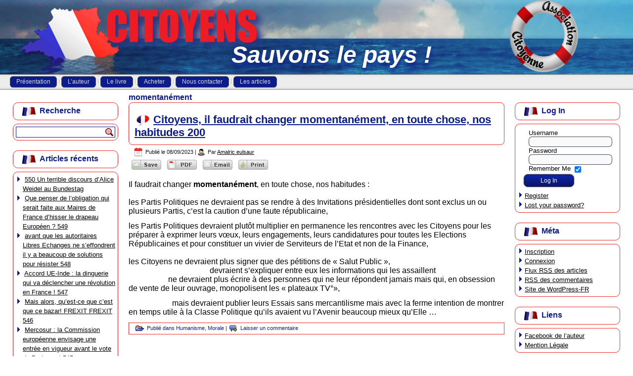

--- FILE ---
content_type: text/html; charset=UTF-8
request_url: https://association-citoyenne.fr/tag/momentanement/
body_size: 7326
content:
<!DOCTYPE html>
<html lang="fr-FR">
<head>
<meta charset="UTF-8" />
<title>momentanément | association-citoyenne</title>
<!-- Created by Artisteer v4.1.0.60046 -->
<meta name="viewport" content="initial-scale = 1.0, maximum-scale = 1.0, user-scalable = no, width = device-width">
<!--[if lt IE 9]><script src="https://html5shiv.googlecode.com/svn/trunk/html5.js"></script><![endif]-->

<link rel="stylesheet" href="https://association-citoyenne.fr/wp-content/themes/Tpl_association_citoyenne1/style.css" media="screen" />
<link rel="pingback" href="https://association-citoyenne.fr/xmlrpc.php" />
<script id='cpf_wp_cs' type='text/javascript'>
   function WpCsCleanSave(articleId) {
   	CleanPrintPrintHtml(null,articleId);
   }
   function WpCsCleanPrintSendEmail(articleId) {
   	CleanPrintSendEmail(null,articleId);
   }
   function WpCsCleanPrintGeneratePdf(articleId) {
   	CleanPrintGeneratePdf(null,articleId);
   }
   function WpCsCleanPrintPrintHtml(articleId) {
       CleanPrintPrintHtml(null,articleId);
   }
</script>
<script id='cpf_loader' type='text/javascript' src='https://cache-02.cleanprint.net/cpf/cleanprint?polite=no&key=cleansave-wp&buttons=help%2Cprint%2Cgcp%2Cpdf%2Crtf%2Cemail%2Cdropbox%2CgoogleDocs%2CboxDotNet%2Ckindle%2Cgroup%3Aedit%2Cgroup%3Ashare&logo=http%3A%2F%2Fassociation-citoyenne.fr%2Fwp-content%2Fplugins%2Fcleansave%2FCleanSave.png'></script>
<link rel='dns-prefetch' href='//s.w.org' />
<link rel="alternate" type="application/rss+xml" title="association-citoyenne &raquo; Flux" href="https://association-citoyenne.fr/feed/" />
<link rel="alternate" type="application/rss+xml" title="association-citoyenne &raquo; Flux des commentaires" href="https://association-citoyenne.fr/comments/feed/" />
<link rel="alternate" type="application/rss+xml" title="association-citoyenne &raquo; Flux de l’étiquette momentanément" href="https://association-citoyenne.fr/tag/momentanement/feed/" />
		<script type="text/javascript">
			window._wpemojiSettings = {"baseUrl":"https:\/\/s.w.org\/images\/core\/emoji\/11.2.0\/72x72\/","ext":".png","svgUrl":"https:\/\/s.w.org\/images\/core\/emoji\/11.2.0\/svg\/","svgExt":".svg","source":{"concatemoji":"https:\/\/association-citoyenne.fr\/wp-includes\/js\/wp-emoji-release.min.js?ver=5.1.21"}};
			!function(e,a,t){var n,r,o,i=a.createElement("canvas"),p=i.getContext&&i.getContext("2d");function s(e,t){var a=String.fromCharCode;p.clearRect(0,0,i.width,i.height),p.fillText(a.apply(this,e),0,0);e=i.toDataURL();return p.clearRect(0,0,i.width,i.height),p.fillText(a.apply(this,t),0,0),e===i.toDataURL()}function c(e){var t=a.createElement("script");t.src=e,t.defer=t.type="text/javascript",a.getElementsByTagName("head")[0].appendChild(t)}for(o=Array("flag","emoji"),t.supports={everything:!0,everythingExceptFlag:!0},r=0;r<o.length;r++)t.supports[o[r]]=function(e){if(!p||!p.fillText)return!1;switch(p.textBaseline="top",p.font="600 32px Arial",e){case"flag":return s([55356,56826,55356,56819],[55356,56826,8203,55356,56819])?!1:!s([55356,57332,56128,56423,56128,56418,56128,56421,56128,56430,56128,56423,56128,56447],[55356,57332,8203,56128,56423,8203,56128,56418,8203,56128,56421,8203,56128,56430,8203,56128,56423,8203,56128,56447]);case"emoji":return!s([55358,56760,9792,65039],[55358,56760,8203,9792,65039])}return!1}(o[r]),t.supports.everything=t.supports.everything&&t.supports[o[r]],"flag"!==o[r]&&(t.supports.everythingExceptFlag=t.supports.everythingExceptFlag&&t.supports[o[r]]);t.supports.everythingExceptFlag=t.supports.everythingExceptFlag&&!t.supports.flag,t.DOMReady=!1,t.readyCallback=function(){t.DOMReady=!0},t.supports.everything||(n=function(){t.readyCallback()},a.addEventListener?(a.addEventListener("DOMContentLoaded",n,!1),e.addEventListener("load",n,!1)):(e.attachEvent("onload",n),a.attachEvent("onreadystatechange",function(){"complete"===a.readyState&&t.readyCallback()})),(n=t.source||{}).concatemoji?c(n.concatemoji):n.wpemoji&&n.twemoji&&(c(n.twemoji),c(n.wpemoji)))}(window,document,window._wpemojiSettings);
		</script>
		<style type="text/css">
img.wp-smiley,
img.emoji {
	display: inline !important;
	border: none !important;
	box-shadow: none !important;
	height: 1em !important;
	width: 1em !important;
	margin: 0 .07em !important;
	vertical-align: -0.1em !important;
	background: none !important;
	padding: 0 !important;
}
</style>
	<link rel='stylesheet' id='wp-block-library-css'  href='https://association-citoyenne.fr/wp-includes/css/dist/block-library/style.min.css?ver=5.1.21' type='text/css' media='all' />
<link rel='stylesheet' id='contact-form-7-css'  href='https://association-citoyenne.fr/wp-content/plugins/contact-form-7/includes/css/styles.css?ver=4.0.2' type='text/css' media='all' />
<!--[if lte IE 7]>
<link rel='stylesheet' id='style.ie7.css-css'  href='https://association-citoyenne.fr/wp-content/themes/Tpl_association_citoyenne1/style.ie7.css?ver=5.1.21' type='text/css' media='screen' />
<![endif]-->
<link rel='stylesheet' id='style.responsive.css-css'  href='https://association-citoyenne.fr/wp-content/themes/Tpl_association_citoyenne1/style.responsive.css?ver=5.1.21' type='text/css' media='all' />
<script type='text/javascript' src='https://association-citoyenne.fr/wp-content/themes/Tpl_association_citoyenne1/jquery.js?ver=5.1.21'></script>
<script type='text/javascript' src='https://association-citoyenne.fr/wp-content/themes/Tpl_association_citoyenne1/jquery-migrate-1.1.1.js?ver=5.1.21'></script>
<script type='text/javascript' src='https://association-citoyenne.fr/wp-content/themes/Tpl_association_citoyenne1/script.js?ver=5.1.21'></script>
<script type='text/javascript' src='https://association-citoyenne.fr/wp-content/themes/Tpl_association_citoyenne1/script.responsive.js?ver=5.1.21'></script>
<link rel='https://api.w.org/' href='https://association-citoyenne.fr/wp-json/' />
<link rel="EditURI" type="application/rsd+xml" title="RSD" href="https://association-citoyenne.fr/xmlrpc.php?rsd" />
<link rel="wlwmanifest" type="application/wlwmanifest+xml" href="https://association-citoyenne.fr/wp-includes/wlwmanifest.xml" /> 



<link rel='home' href='http://association-citoyenne.fr/' /></head>
<body class="archive tag tag-momentanement tag-648">

<div id="icd-main">

<header class="icd-header clickable">

    <div class="icd-shapes">
        <div class="icd-object1253459364" data-left="3.69%"></div>
<div class="icd-object658168837" data-left="91.24%"></div>
<div class="icd-object1016162257" data-left="21.36%"></div>

            </div>

		<div class="icd-slogan" data-left="51.11%">Sauvons le pays !</div>





                        
                    
</header>

<nav class="icd-nav">
    <div class="icd-nav-inner">
    
<ul class="icd-hmenu menu-2">
	<li class="menu-item-13"><a title="Présentation" href="https://association-citoyenne.fr/">Présentation</a>
	</li>
	<li class="menu-item-18"><a title="L&#039;auteur" href="https://association-citoyenne.fr/auteur/">L&rsquo;auteur</a>
	</li>
	<li class="menu-item-22"><a title="Le livre" href="https://association-citoyenne.fr/livre/">Le livre</a>
	</li>
	<li class="menu-item-25"><a title="Acheter" href="https://association-citoyenne.fr/acheter/">Acheter</a>
	</li>
	<li class="menu-item-28"><a title="Nous contacter" href="https://association-citoyenne.fr/contacter/">Nous contacter</a>
	</li>
	<li class="menu-item-31"><a title="Les articles" href="https://association-citoyenne.fr/les-articles/">Les articles</a>
	<ul>
		<li class="menu-item-191"><a title="Association" href="https://association-citoyenne.fr/category/association/">Association</a>
		<ul>
			<li class="menu-item-193"><a title="Morale" href="https://association-citoyenne.fr/category/association/morale/">Morale</a>
			</li>
			<li class="menu-item-192"><a title="Humanisme" href="https://association-citoyenne.fr/category/association/humanisme/">Humanisme</a>
			</li>
			<li class="menu-item-194"><a title="Social" href="https://association-citoyenne.fr/category/association/social/">Social</a>
			</li>
		</ul>
		</li>
		<li class="menu-item-195"><a title="Post-Livre" href="https://association-citoyenne.fr/category/post-livre/">Post-Livre</a>
		<ul>
			<li class="menu-item-196"><a title="Actualité" href="https://association-citoyenne.fr/category/post-livre/actualite/">Actualité</a>
			</li>
			<li class="menu-item-197"><a title="Livre" href="https://association-citoyenne.fr/category/post-livre/livre/">Livre</a>
			</li>
		</ul>
		</li>
		<li class="menu-item-40"><a title="Divers" href="https://association-citoyenne.fr/category/divers/">Divers</a>
		</li>
	</ul>
	</li>
</ul>
 
        </div>
    </nav>
<div class="icd-sheet clearfix">
            <div class="icd-layout-wrapper">
                <div class="icd-content-layout">
                    <div class="icd-content-layout-row">
                        

<div class="icd-layout-cell icd-sidebar1"><div  id="search-2" class="icd-block widget widget_search  clearfix">
        <div class="icd-blockheader">
            <div class="t">Recherche</div>
        </div><div class="icd-blockcontent"><form class="icd-search" method="get" name="searchform" action="https://association-citoyenne.fr/">
	<input name="s" type="text" value="" />
	<input class="icd-search-button" type="submit" value="" />
</form></div>
</div><div  id="recent-posts-2" class="icd-block widget widget_recent_entries  clearfix">
        <div class="icd-blockheader">
            <div class="t">Articles récents</div>
        </div><div class="icd-blockcontent">						<ul>
											<li>
					<a href="https://association-citoyenne.fr/550-un-terrible-discours-dalice-weidel-au-bundestag/">550 Un terrible discours d’Alice Weidel au Bundestag</a>
									</li>
											<li>
					<a href="https://association-citoyenne.fr/que-penser-de-lobligation-qui-serait-faite-aux-maires-de-france-dhisser-le-drapeau-europeen-549/">Que penser de l’obligation qui serait faite aux Maires de France d’hisser le drapeau Européen ? 549</a>
									</li>
											<li>
					<a href="https://association-citoyenne.fr/avant-que-les-autoritaires-libres-echanges-ne-seffondrent-il-y-a-beaucoup-de-solutions-pour-resister-548/">avant que les autoritaires Libres Echanges ne s&rsquo;effondrent il y a beaucoup de solutions pour résister 548</a>
									</li>
											<li>
					<a href="https://association-citoyenne.fr/accord-ue-inde-la-dinguerie-qui-va-declencher-une-revolution-en-france-547/">Accord UE-Inde : la dinguerie qui va déclencher une révolution en France ! 547</a>
									</li>
											<li>
					<a href="https://association-citoyenne.fr/mais-alors-quest-ce-que-cest-que-ce-bazar-frexit-frexit-546/">Mais alors, qu&rsquo;est-ce que c&rsquo;est que ce bazar! FREXIT FREXIT 546</a>
									</li>
											<li>
					<a href="https://association-citoyenne.fr/mercosur-la-commission-europeenne-envisage-une-entree-en-vigueur-avant-le-vote-du-parlement-545/">Mercosur : la Commission européenne envisage une entrée en vigueur avant le vote du Parlement         545</a>
									</li>
											<li>
					<a href="https://association-citoyenne.fr/suite-du-543-suggestion-au-beuc-decouvert-dans-larticle-543-courriel-adresse-a-pressbeuc-eu-le-13-01-a-19h13-544/">Suite du 543 Suggestion au BEUC découvert dans l’article 543 : Courriel adressé à Press@beuc.eu le 13 01 à 19h13     544</a>
									</li>
											<li>
					<a href="https://association-citoyenne.fr/mercosur-ambition-responsable-dissoute-542/">MERCOSUR Ambition responsable dissoute ?  543</a>
									</li>
											<li>
					<a href="https://association-citoyenne.fr/larmee-europeenne-et-tout-le-reste-542/">L&rsquo;armée européenne et tout le reste!     542</a>
									</li>
											<li>
					<a href="https://association-citoyenne.fr/adolphe-vient-de-pleurer-541/">Adolphe vient de pleurer  541</a>
									</li>
					</ul>
		</div>
</div><div  id="categories-2" class="icd-block widget widget_categories  clearfix">
        <div class="icd-blockheader">
            <div class="t">Catégories</div>
        </div><div class="icd-blockcontent">		<ul>
				<li class="cat-item cat-item-15"><a href="https://association-citoyenne.fr/category/post-livre/actualite/" title="Il faut répondre à toutes les questions mais se refuser à croire qu&#039;on a tous les éléments pour conclure. Il est préférable d&#039;étoffer la question pour que l&#039;association la reprenne à son compte.">Actualité</a> (1)
</li>
	<li class="cat-item cat-item-10"><a href="https://association-citoyenne.fr/category/association/" title="Association désigne la grande association citoyenne qu&#039;il est envisagé de créer">Association</a> (10)
</li>
	<li class="cat-item cat-item-125"><a href="https://association-citoyenne.fr/category/post-livre/blog-post-livre/" >Blog</a> (2)
</li>
	<li class="cat-item cat-item-7"><a href="https://association-citoyenne.fr/category/divers/" >Divers</a> (224)
</li>
	<li class="cat-item cat-item-12"><a href="https://association-citoyenne.fr/category/association/humanisme/" title="Humanisme désigne tous les comportements permettant l&#039;harmonie d&#039;une société. Seuls les citoyens y sont sensibles, ce qui explique pourquoi une association les regroupant paraît la solution pour sauver cette société.">Humanisme</a> (137)
</li>
	<li class="cat-item cat-item-16"><a href="https://association-citoyenne.fr/category/post-livre/livre/" title="L&#039;article reviendra, à la demande d&#039;un internaute ou à l&#039;initiative de l&#039;auteur, sur un écrit particulier du livre.">Livre</a> (1)
</li>
	<li class="cat-item cat-item-11"><a href="https://association-citoyenne.fr/category/association/morale/" title="Morale évoque la situation mondiale actuelle en ce sens qu&#039;elle est une profonde atteinte à la Morale">Morale</a> (203)
</li>
	<li class="cat-item cat-item-581"><a href="https://association-citoyenne.fr/category/mot-cle/" >mot cle</a> (2)
</li>
	<li class="cat-item cat-item-583"><a href="https://association-citoyenne.fr/category/mots-cles/" >mots-clés</a> (1)
</li>
	<li class="cat-item cat-item-17"><a href="https://association-citoyenne.fr/category/association/social/" >Social</a> (132)
</li>
		</ul>
			</div>
</div><div  id="archives-2" class="icd-block widget widget_archive  clearfix">
        <div class="icd-blockheader">
            <div class="t">Archives</div>
        </div><div class="icd-blockcontent">		<ul>
				<li><a href='https://association-citoyenne.fr/2026/01/'>janvier 2026</a>&nbsp;(23)</li>
	<li><a href='https://association-citoyenne.fr/2025/12/'>décembre 2025</a>&nbsp;(24)</li>
	<li><a href='https://association-citoyenne.fr/2025/11/'>novembre 2025</a>&nbsp;(14)</li>
	<li><a href='https://association-citoyenne.fr/2025/10/'>octobre 2025</a>&nbsp;(14)</li>
	<li><a href='https://association-citoyenne.fr/2025/09/'>septembre 2025</a>&nbsp;(9)</li>
	<li><a href='https://association-citoyenne.fr/2025/08/'>août 2025</a>&nbsp;(8)</li>
	<li><a href='https://association-citoyenne.fr/2025/07/'>juillet 2025</a>&nbsp;(4)</li>
	<li><a href='https://association-citoyenne.fr/2025/06/'>juin 2025</a>&nbsp;(4)</li>
	<li><a href='https://association-citoyenne.fr/2025/05/'>mai 2025</a>&nbsp;(9)</li>
	<li><a href='https://association-citoyenne.fr/2025/04/'>avril 2025</a>&nbsp;(16)</li>
	<li><a href='https://association-citoyenne.fr/2025/03/'>mars 2025</a>&nbsp;(21)</li>
	<li><a href='https://association-citoyenne.fr/2025/02/'>février 2025</a>&nbsp;(11)</li>
	<li><a href='https://association-citoyenne.fr/2025/01/'>janvier 2025</a>&nbsp;(13)</li>
	<li><a href='https://association-citoyenne.fr/2024/12/'>décembre 2024</a>&nbsp;(4)</li>
	<li><a href='https://association-citoyenne.fr/2024/11/'>novembre 2024</a>&nbsp;(3)</li>
	<li><a href='https://association-citoyenne.fr/2024/10/'>octobre 2024</a>&nbsp;(10)</li>
	<li><a href='https://association-citoyenne.fr/2024/09/'>septembre 2024</a>&nbsp;(4)</li>
	<li><a href='https://association-citoyenne.fr/2024/08/'>août 2024</a>&nbsp;(13)</li>
	<li><a href='https://association-citoyenne.fr/2024/07/'>juillet 2024</a>&nbsp;(5)</li>
	<li><a href='https://association-citoyenne.fr/2024/06/'>juin 2024</a>&nbsp;(13)</li>
	<li><a href='https://association-citoyenne.fr/2024/05/'>mai 2024</a>&nbsp;(12)</li>
	<li><a href='https://association-citoyenne.fr/2024/04/'>avril 2024</a>&nbsp;(16)</li>
	<li><a href='https://association-citoyenne.fr/2024/03/'>mars 2024</a>&nbsp;(22)</li>
	<li><a href='https://association-citoyenne.fr/2024/02/'>février 2024</a>&nbsp;(15)</li>
	<li><a href='https://association-citoyenne.fr/2024/01/'>janvier 2024</a>&nbsp;(18)</li>
	<li><a href='https://association-citoyenne.fr/2023/12/'>décembre 2023</a>&nbsp;(16)</li>
	<li><a href='https://association-citoyenne.fr/2023/11/'>novembre 2023</a>&nbsp;(11)</li>
	<li><a href='https://association-citoyenne.fr/2023/10/'>octobre 2023</a>&nbsp;(11)</li>
	<li><a href='https://association-citoyenne.fr/2023/09/'>septembre 2023</a>&nbsp;(12)</li>
	<li><a href='https://association-citoyenne.fr/2023/08/'>août 2023</a>&nbsp;(2)</li>
	<li><a href='https://association-citoyenne.fr/2023/07/'>juillet 2023</a>&nbsp;(7)</li>
	<li><a href='https://association-citoyenne.fr/2023/06/'>juin 2023</a>&nbsp;(5)</li>
	<li><a href='https://association-citoyenne.fr/2023/03/'>mars 2023</a>&nbsp;(2)</li>
	<li><a href='https://association-citoyenne.fr/2023/02/'>février 2023</a>&nbsp;(2)</li>
	<li><a href='https://association-citoyenne.fr/2022/10/'>octobre 2022</a>&nbsp;(6)</li>
	<li><a href='https://association-citoyenne.fr/2022/09/'>septembre 2022</a>&nbsp;(2)</li>
	<li><a href='https://association-citoyenne.fr/2022/08/'>août 2022</a>&nbsp;(1)</li>
	<li><a href='https://association-citoyenne.fr/2022/07/'>juillet 2022</a>&nbsp;(5)</li>
	<li><a href='https://association-citoyenne.fr/2022/06/'>juin 2022</a>&nbsp;(2)</li>
	<li><a href='https://association-citoyenne.fr/2022/05/'>mai 2022</a>&nbsp;(4)</li>
	<li><a href='https://association-citoyenne.fr/2022/04/'>avril 2022</a>&nbsp;(6)</li>
	<li><a href='https://association-citoyenne.fr/2022/03/'>mars 2022</a>&nbsp;(4)</li>
	<li><a href='https://association-citoyenne.fr/2022/02/'>février 2022</a>&nbsp;(1)</li>
	<li><a href='https://association-citoyenne.fr/2022/01/'>janvier 2022</a>&nbsp;(4)</li>
	<li><a href='https://association-citoyenne.fr/2021/12/'>décembre 2021</a>&nbsp;(1)</li>
	<li><a href='https://association-citoyenne.fr/2021/11/'>novembre 2021</a>&nbsp;(1)</li>
	<li><a href='https://association-citoyenne.fr/2021/08/'>août 2021</a>&nbsp;(1)</li>
	<li><a href='https://association-citoyenne.fr/2021/03/'>mars 2021</a>&nbsp;(2)</li>
	<li><a href='https://association-citoyenne.fr/2021/02/'>février 2021</a>&nbsp;(3)</li>
	<li><a href='https://association-citoyenne.fr/2021/01/'>janvier 2021</a>&nbsp;(1)</li>
	<li><a href='https://association-citoyenne.fr/2020/12/'>décembre 2020</a>&nbsp;(4)</li>
	<li><a href='https://association-citoyenne.fr/2020/11/'>novembre 2020</a>&nbsp;(2)</li>
	<li><a href='https://association-citoyenne.fr/2020/10/'>octobre 2020</a>&nbsp;(3)</li>
	<li><a href='https://association-citoyenne.fr/2020/08/'>août 2020</a>&nbsp;(1)</li>
	<li><a href='https://association-citoyenne.fr/2020/07/'>juillet 2020</a>&nbsp;(5)</li>
	<li><a href='https://association-citoyenne.fr/2020/06/'>juin 2020</a>&nbsp;(4)</li>
	<li><a href='https://association-citoyenne.fr/2020/05/'>mai 2020</a>&nbsp;(4)</li>
	<li><a href='https://association-citoyenne.fr/2020/04/'>avril 2020</a>&nbsp;(4)</li>
	<li><a href='https://association-citoyenne.fr/2020/03/'>mars 2020</a>&nbsp;(3)</li>
	<li><a href='https://association-citoyenne.fr/2020/02/'>février 2020</a>&nbsp;(2)</li>
	<li><a href='https://association-citoyenne.fr/2020/01/'>janvier 2020</a>&nbsp;(5)</li>
	<li><a href='https://association-citoyenne.fr/2019/12/'>décembre 2019</a>&nbsp;(1)</li>
	<li><a href='https://association-citoyenne.fr/2019/10/'>octobre 2019</a>&nbsp;(1)</li>
	<li><a href='https://association-citoyenne.fr/2019/07/'>juillet 2019</a>&nbsp;(4)</li>
	<li><a href='https://association-citoyenne.fr/2019/06/'>juin 2019</a>&nbsp;(1)</li>
	<li><a href='https://association-citoyenne.fr/2019/01/'>janvier 2019</a>&nbsp;(1)</li>
	<li><a href='https://association-citoyenne.fr/2018/12/'>décembre 2018</a>&nbsp;(2)</li>
	<li><a href='https://association-citoyenne.fr/2018/09/'>septembre 2018</a>&nbsp;(4)</li>
	<li><a href='https://association-citoyenne.fr/2018/08/'>août 2018</a>&nbsp;(5)</li>
	<li><a href='https://association-citoyenne.fr/2017/10/'>octobre 2017</a>&nbsp;(1)</li>
	<li><a href='https://association-citoyenne.fr/2017/08/'>août 2017</a>&nbsp;(1)</li>
	<li><a href='https://association-citoyenne.fr/2017/07/'>juillet 2017</a>&nbsp;(1)</li>
	<li><a href='https://association-citoyenne.fr/2017/04/'>avril 2017</a>&nbsp;(6)</li>
	<li><a href='https://association-citoyenne.fr/2017/03/'>mars 2017</a>&nbsp;(7)</li>
	<li><a href='https://association-citoyenne.fr/2016/11/'>novembre 2016</a>&nbsp;(6)</li>
	<li><a href='https://association-citoyenne.fr/2016/09/'>septembre 2016</a>&nbsp;(4)</li>
	<li><a href='https://association-citoyenne.fr/2016/08/'>août 2016</a>&nbsp;(5)</li>
	<li><a href='https://association-citoyenne.fr/2016/06/'>juin 2016</a>&nbsp;(3)</li>
	<li><a href='https://association-citoyenne.fr/2016/04/'>avril 2016</a>&nbsp;(2)</li>
	<li><a href='https://association-citoyenne.fr/2016/03/'>mars 2016</a>&nbsp;(2)</li>
	<li><a href='https://association-citoyenne.fr/2016/02/'>février 2016</a>&nbsp;(3)</li>
	<li><a href='https://association-citoyenne.fr/2016/01/'>janvier 2016</a>&nbsp;(1)</li>
	<li><a href='https://association-citoyenne.fr/2015/12/'>décembre 2015</a>&nbsp;(2)</li>
	<li><a href='https://association-citoyenne.fr/2015/11/'>novembre 2015</a>&nbsp;(5)</li>
	<li><a href='https://association-citoyenne.fr/2015/10/'>octobre 2015</a>&nbsp;(2)</li>
	<li><a href='https://association-citoyenne.fr/2015/09/'>septembre 2015</a>&nbsp;(1)</li>
	<li><a href='https://association-citoyenne.fr/2015/08/'>août 2015</a>&nbsp;(5)</li>
	<li><a href='https://association-citoyenne.fr/2015/07/'>juillet 2015</a>&nbsp;(5)</li>
	<li><a href='https://association-citoyenne.fr/2015/06/'>juin 2015</a>&nbsp;(7)</li>
	<li><a href='https://association-citoyenne.fr/2015/05/'>mai 2015</a>&nbsp;(1)</li>
	<li><a href='https://association-citoyenne.fr/2015/04/'>avril 2015</a>&nbsp;(5)</li>
	<li><a href='https://association-citoyenne.fr/2015/03/'>mars 2015</a>&nbsp;(5)</li>
	<li><a href='https://association-citoyenne.fr/2015/02/'>février 2015</a>&nbsp;(2)</li>
		</ul>
			</div>
</div></div>
                        <div class="icd-layout-cell icd-content">
							<article class="icd-post icd-article  breadcrumbs">
                                                                                                <div class="icd-postcontent clearfix"><h4>momentanément</h4></div>
                                                

</article>
		<article id="post-1292"  class="icd-post icd-article  post-1292 post type-post status-publish format-standard hentry category-humanisme category-morale tag-candidature tag-changer tag-exclus tag-expliquer tag-momentanement tag-publier tag-rencontre tag-salut-public tag-serviteur">
                                <div class="icd-postmetadataheader"><h1 class="icd-postheader"><span class="icd-postheadericon"><a href="https://association-citoyenne.fr/citoyens-il-faudrait-changer-momentanement-en-toute-chose-nos-habitudes-200/" rel="bookmark" title="Citoyens, il faudrait changer momentanément, en toute chose, nos habitudes                                                200">Citoyens, il faudrait changer momentanément, en toute chose, nos habitudes                                                200</a></span></h1></div>                                                <div class="icd-postheadericons icd-metadata-icons"><span class="icd-postdateicon"><span class="date">Publié le</span> <span class="entry-date" title="16:18">08/09/2023</span></span> | <span class="icd-postauthoricon"><span class="author">Par</span> <span class="author vcard"><a class="url fn n" href="https://association-citoyenne.fr/author/eulsaur/" title="Afficher tous les articles par Amalric eulsaur">Amalric eulsaur</a></span></span></div>                <div class="icd-postcontent clearfix"><a href="." onClick="WpCsCleanSave('post-1292');return false" title="Save page" class="cleanprint-exclude"><img src="https://association-citoyenne.fr/wp-content/plugins/cleansave/images/CleanSaveBtn_gray_small.png" style="padding:0px 1px;"/></a><a href="." onClick="WpCsCleanPrintGeneratePdf('post-1292');return false" title="PDF page" class="cleanprint-exclude"><img src="https://association-citoyenne.fr/wp-content/plugins/cleansave/images/PdfBtn_gray_small.png" style="padding:0px 1px;"/></a><a href="." onClick="WpCsCleanPrintSendEmail('post-1292');return false" title="Email page" class="cleanprint-exclude"><img src="https://association-citoyenne.fr/wp-content/plugins/cleansave/images/EmailBtn_gray_small.png" style="padding:0px 1px;"/></a><a href="." onClick="WpCsCleanPrintPrintHtml('post-1292');return false" title="Print page" class="cleanprint-exclude"><img src="https://association-citoyenne.fr/wp-content/plugins/cleansave/images/CleanPrintBtn_gray_small.png" style="padding:0px 1px;"/></a><br />
<p>Il faudrait
changer <strong>momentanément</strong>, en toute chose, nos habitudes&nbsp;:&nbsp;&nbsp;&nbsp;&nbsp;&nbsp;&nbsp;&nbsp; <br />
<br />
les Partis Politiques ne devraient pas se rendre à des Invitations
présidentielles dont sont exclus un ou plusieurs Partis, c’est la caution d’une
faute républicaine,&nbsp;&nbsp;&nbsp;&nbsp;&nbsp;&nbsp; </p>



<p>les Partis Politiques devraient plutôt multiplier en permanence les rencontres avec les Citoyens pour les préparer à exprimer leurs vœux, leurs engagements, leurs candidatures pour toutes les Elections Républicaines et pour constituer un vivier de Serviteurs de l’Etat et non de la Finance,  <br /> <br /> les Citoyens ne devraient plus signer que des pétitions de « Salut Public »,           <br />                                          devraient s’expliquer entre eux les informations qui les assaillent<br />                     ne devraient plus écrire à des personnes qui ne leur répondent jamais mais qui, en obsession de vente de leur ouvrage, monopolisent les « plateaux TV°»,</p>



<p>&nbsp;&nbsp;&nbsp;&nbsp;&nbsp;&nbsp;&nbsp;&nbsp;&nbsp;&nbsp;&nbsp;&nbsp;&nbsp;&nbsp;&nbsp;&nbsp;&nbsp;&nbsp;&nbsp;&nbsp;&nbsp; mais devraient publier leurs
Essais sans mercantilisme mais avec la ferme intention de montrer en temps
utile à la Classe Politique qu’ils avaient vu l’Avenir beaucoup mieux qu’Elle …</p>
</div>
                                <div class="icd-postmetadatafooter"><div class="icd-postfootericons icd-metadata-icons"><span class="icd-postcategoryicon"><span class="categories">Publié dans</span> <a href="https://association-citoyenne.fr/category/association/humanisme/" rel="category tag">Humanisme</a>, <a href="https://association-citoyenne.fr/category/association/morale/" rel="category tag">Morale</a></span> | <span class="icd-postcommentsicon"><a href="https://association-citoyenne.fr/citoyens-il-faudrait-changer-momentanement-en-toute-chose-nos-habitudes-200/#respond">Laisser un commentaire</a></span></div></div>                

</article>
				

                        </div>
                        

<div class="icd-layout-cell icd-sidebar2"><div  id="loginwidget-4" class="icd-block widget login  clearfix">
        <div class="icd-blockheader">
            <div class="t">Log In</div>
        </div><div class="icd-blockcontent">			<form action="https://association-citoyenne.fr/wp-login.php" method="post" name="login" id="form-login">
				<fieldset class="input" style="border: 0 none;">
					<p id="form-login-username">
						<label for="log">Username</label>
						<br>
						<input type="text" name="log" id="log" value="" size="20" />
					</p>
					<p id="form-login-password">
						<label for="pwd">Password</label>
						<br>
						<input type="password" name="pwd" id="pwd" size="20" /><br />
					</p>
					<p id="form-login-remember">
						<label for="rememberme">Remember Me</label>
						<input name="rememberme" id="rememberme" type="checkbox" checked="checked" value="forever" />
					</p>
					<input class="icd-button" type="submit" name="submit" value="Log In" />
				</fieldset>
				<input type="hidden" name="redirect_to" value="https://association-citoyenne.fr:443/tag/momentanement/"/>
			</form>
			<ul>
								<li><a href="https://association-citoyenne.fr/wp-register.php">Register</a></li>
								<li><a href="https://association-citoyenne.fr/wp-login.php?action=lostpassword">Lost your password?</a></li>
			</ul>
		</div>
</div><div  id="meta-2" class="icd-block widget widget_meta  clearfix">
        <div class="icd-blockheader">
            <div class="t">Méta</div>
        </div><div class="icd-blockcontent">			<ul>
			<li><a href="https://association-citoyenne.fr/wp-login.php?action=register">Inscription</a></li>			<li><a href="https://association-citoyenne.fr/wp-login.php">Connexion</a></li>
			<li><a href="https://association-citoyenne.fr/feed/">Flux <abbr title="Really Simple Syndication">RSS</abbr> des articles</a></li>
			<li><a href="https://association-citoyenne.fr/comments/feed/"><abbr title="Really Simple Syndication">RSS</abbr> des commentaires</a></li>
			<li><a href="https://wpfr.net" title="Propulsé par WordPress, plate-forme de publication personnelle sémantique de pointe.">Site de WordPress-FR</a></li>			</ul>
			</div>
</div><div  id="nav_menu-2" class="icd-block widget widget_nav_menu  clearfix">
        <div class="icd-blockheader">
            <div class="t">Liens</div>
        </div><div class="icd-blockcontent"><div class="menu-liens-container"><ul id="menu-liens" class="menu"><li id="menu-item-129" class="menu-item menu-item-type-custom menu-item-object-custom menu-item-129"><a target="_blank" href="http://www.facebook.com/profile.php?id=100006689418481">Facebook de l&rsquo;auteur</a></li>
<li id="menu-item-136" class="menu-item menu-item-type-post_type menu-item-object-page menu-item-136"><a href="https://association-citoyenne.fr/mention-legale/">Mention Légale</a></li>
</ul></div></div>
</div></div>
                    </div>
                </div>
            </div>
    </div>
<footer class="icd-footer">
  <div class="icd-footer-inner"><div class="icd-footer-text">
<p>Création :<a href="http://www.2icode.fr" target="_blank">2icode.fr</a></p>
<p>Copyright © 2015. All Rights Reserved.</p>
</div>
</div>
</footer>

</div>



<div id="wp-footer">
	<script type='text/javascript' src='https://association-citoyenne.fr/wp-content/plugins/contact-form-7/includes/js/jquery.form.min.js?ver=3.51.0-2014.06.20'></script>
<script type='text/javascript'>
/* <![CDATA[ */
var _wpcf7 = {"loaderUrl":"https:\/\/association-citoyenne.fr\/wp-content\/plugins\/contact-form-7\/images\/ajax-loader.gif","sending":"Envoi en cours ..."};
/* ]]> */
</script>
<script type='text/javascript' src='https://association-citoyenne.fr/wp-content/plugins/contact-form-7/includes/js/scripts.js?ver=4.0.2'></script>
<script type='text/javascript' src='https://association-citoyenne.fr/wp-includes/js/wp-embed.min.js?ver=5.1.21'></script>
	<!-- 49 queries. 0,201 seconds. -->
</div>
</body>
</html>

